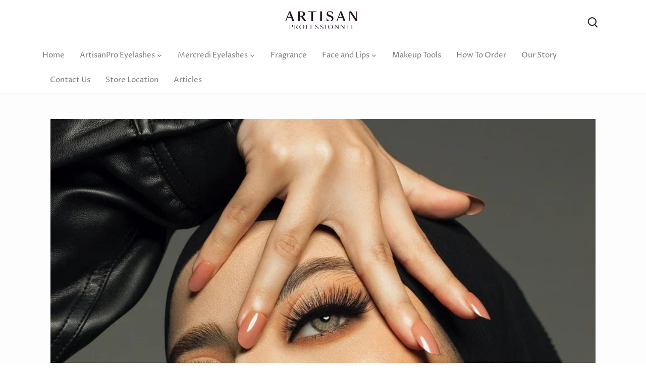

--- FILE ---
content_type: application/x-javascript
request_url: https://amaicdn.com/timer-app/store/80036892c2f771761287b62d0bce200e.js?1769908949621
body_size: 219
content:
if(typeof Spurit === 'undefined') var Spurit = {};
if(typeof Spurit.CountdownTimer === 'undefined') Spurit.CountdownTimer = {};
Spurit.CountdownTimer.settings = {"timers":[{"id":53845,"enabled":true,"type":"timer","style_id":1,"settings":{"display":{"bar":{"applyTo":"pages","isSticky":true,"location":"top","pages":["homepage"],"productIds":[],"collectionIds":[]},"type":"bar","widget":{"selector":{"position":"before","selector":"form[action=\"\/cart\/add\"] [type=submit]"},"productIds":[]}},"countdownType":{"same":{"timeEnd":"2022-10-26T17:00:00.000Z","duration":{"days":0,"hours":0,"minutes":0},"repeating":0,"timeStart":"2022-10-25T17:00:00.000Z","repetitionLimit":0,"isRepetitionSelected":false},"type":"same","independent":{"duration":{"days":0,"hours":0,"minutes":0},"activeFrom":"2022-10-23T17:03:55.000Z","activeTill":null,"repeatAfterFinish":false,"isActivePeriodSelected":true}},"hideBeforeFinishSeconds":0,"isHidedBeforeFinishCheckbox":false},"design":{"messageBefore":{"isSelected":true,"value":"Special Price Starts From 10k!"},"messageAfter":{"isSelected":false,"value":"Hurry up!"},"countdownLabels":{"isSelected":true,"days":"DAYS","hours":"HOURS","minutes":"MINUTES","seconds":"SECONDS"},"countdownColons":true,"link":{"isSelected":false,"name":"Check Out Now!","url":"https:\/\/artisanprofessionnel.com\/collections\/special-price-24-oct"},"button":{"isSelected":true,"name":"Check Out Now!","url":"https:\/\/artisanprofessionnel.com\/collections\/special-price-26-october"},"extraZeros":"hours_and_days","templateName":"custom","hasChanges":true},"popup":[],"delivery":[],"popup_notification":[],"spinning_wheel":[],"reserved_cart_timer":[],"display_type":"bar","display_all":false,"email_ui_config":null,"enable_email_embed":false,"gif_name":null,"deleted_at":null,"copied":0,"priority":53845,"is_syncing":1,"left_deviation":12,"top_deviation":0,"gif_url":null}],"timezone":"Asia\/Jakarta"};
Spurit.CountdownTimer.appApiUrl = "https://countdowntimer.amai.com/api";